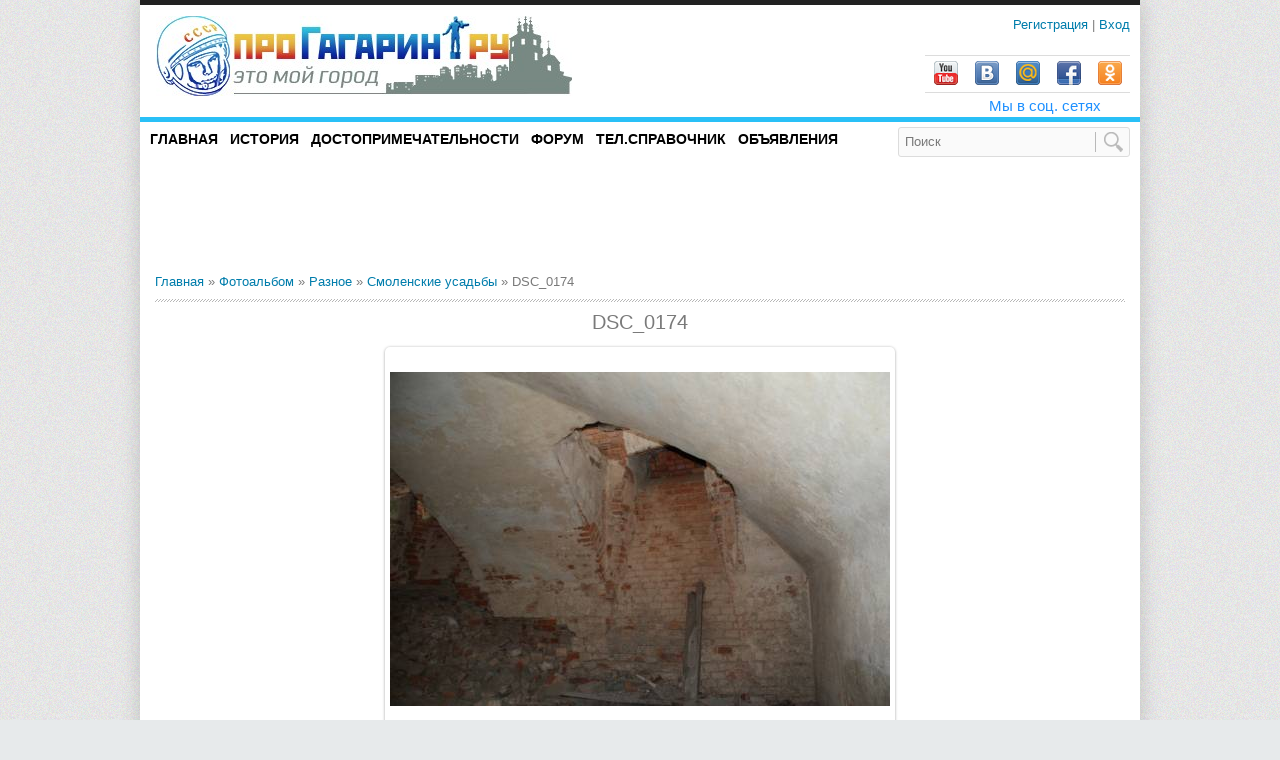

--- FILE ---
content_type: text/html; charset=utf-8
request_url: https://www.google.com/recaptcha/api2/aframe
body_size: 266
content:
<!DOCTYPE HTML><html><head><meta http-equiv="content-type" content="text/html; charset=UTF-8"></head><body><script nonce="GRxZvdhNo1XbHaPU4BdGhw">/** Anti-fraud and anti-abuse applications only. See google.com/recaptcha */ try{var clients={'sodar':'https://pagead2.googlesyndication.com/pagead/sodar?'};window.addEventListener("message",function(a){try{if(a.source===window.parent){var b=JSON.parse(a.data);var c=clients[b['id']];if(c){var d=document.createElement('img');d.src=c+b['params']+'&rc='+(localStorage.getItem("rc::a")?sessionStorage.getItem("rc::b"):"");window.document.body.appendChild(d);sessionStorage.setItem("rc::e",parseInt(sessionStorage.getItem("rc::e")||0)+1);localStorage.setItem("rc::h",'1770094278777');}}}catch(b){}});window.parent.postMessage("_grecaptcha_ready", "*");}catch(b){}</script></body></html>